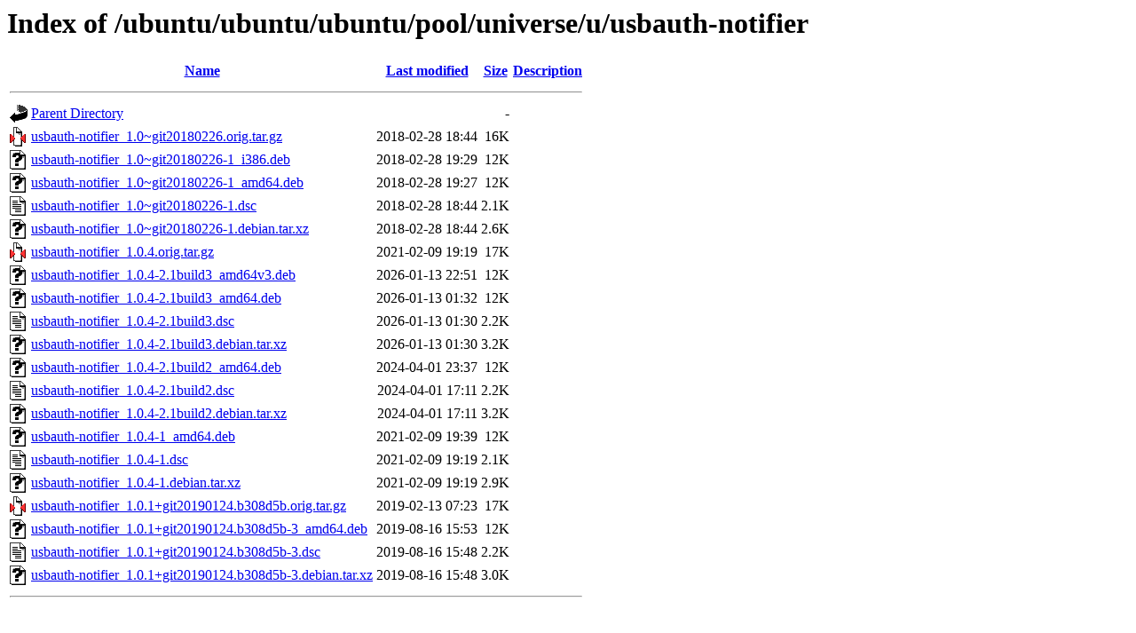

--- FILE ---
content_type: text/html;charset=UTF-8
request_url: http://free.nchc.org.tw/ubuntu/ubuntu/ubuntu/pool/universe/u/usbauth-notifier/?C=N;O=D
body_size: 828
content:
<!DOCTYPE HTML PUBLIC "-//W3C//DTD HTML 3.2 Final//EN">
<html>
 <head>
  <title>Index of /ubuntu/ubuntu/ubuntu/pool/universe/u/usbauth-notifier</title>
 </head>
 <body>
<h1>Index of /ubuntu/ubuntu/ubuntu/pool/universe/u/usbauth-notifier</h1>
  <table>
   <tr><th valign="top"><img src="/icons/blank.gif" alt="[ICO]"></th><th><a href="?C=N;O=A">Name</a></th><th><a href="?C=M;O=A">Last modified</a></th><th><a href="?C=S;O=A">Size</a></th><th><a href="?C=D;O=A">Description</a></th></tr>
   <tr><th colspan="5"><hr></th></tr>
<tr><td valign="top"><img src="/icons/back.gif" alt="[PARENTDIR]"></td><td><a href="/ubuntu/ubuntu/ubuntu/pool/universe/u/">Parent Directory</a></td><td>&nbsp;</td><td align="right">  - </td><td>&nbsp;</td></tr>
<tr><td valign="top"><img src="/icons/compressed.gif" alt="[   ]"></td><td><a href="usbauth-notifier_1.0~git20180226.orig.tar.gz">usbauth-notifier_1.0~git20180226.orig.tar.gz</a></td><td align="right">2018-02-28 18:44  </td><td align="right"> 16K</td><td>&nbsp;</td></tr>
<tr><td valign="top"><img src="/icons/unknown.gif" alt="[   ]"></td><td><a href="usbauth-notifier_1.0~git20180226-1_i386.deb">usbauth-notifier_1.0~git20180226-1_i386.deb</a></td><td align="right">2018-02-28 19:29  </td><td align="right"> 12K</td><td>&nbsp;</td></tr>
<tr><td valign="top"><img src="/icons/unknown.gif" alt="[   ]"></td><td><a href="usbauth-notifier_1.0~git20180226-1_amd64.deb">usbauth-notifier_1.0~git20180226-1_amd64.deb</a></td><td align="right">2018-02-28 19:27  </td><td align="right"> 12K</td><td>&nbsp;</td></tr>
<tr><td valign="top"><img src="/icons/text.gif" alt="[TXT]"></td><td><a href="usbauth-notifier_1.0~git20180226-1.dsc">usbauth-notifier_1.0~git20180226-1.dsc</a></td><td align="right">2018-02-28 18:44  </td><td align="right">2.1K</td><td>&nbsp;</td></tr>
<tr><td valign="top"><img src="/icons/unknown.gif" alt="[   ]"></td><td><a href="usbauth-notifier_1.0~git20180226-1.debian.tar.xz">usbauth-notifier_1.0~git20180226-1.debian.tar.xz</a></td><td align="right">2018-02-28 18:44  </td><td align="right">2.6K</td><td>&nbsp;</td></tr>
<tr><td valign="top"><img src="/icons/compressed.gif" alt="[   ]"></td><td><a href="usbauth-notifier_1.0.4.orig.tar.gz">usbauth-notifier_1.0.4.orig.tar.gz</a></td><td align="right">2021-02-09 19:19  </td><td align="right"> 17K</td><td>&nbsp;</td></tr>
<tr><td valign="top"><img src="/icons/unknown.gif" alt="[   ]"></td><td><a href="usbauth-notifier_1.0.4-2.1build3_amd64v3.deb">usbauth-notifier_1.0.4-2.1build3_amd64v3.deb</a></td><td align="right">2026-01-13 22:51  </td><td align="right"> 12K</td><td>&nbsp;</td></tr>
<tr><td valign="top"><img src="/icons/unknown.gif" alt="[   ]"></td><td><a href="usbauth-notifier_1.0.4-2.1build3_amd64.deb">usbauth-notifier_1.0.4-2.1build3_amd64.deb</a></td><td align="right">2026-01-13 01:32  </td><td align="right"> 12K</td><td>&nbsp;</td></tr>
<tr><td valign="top"><img src="/icons/text.gif" alt="[TXT]"></td><td><a href="usbauth-notifier_1.0.4-2.1build3.dsc">usbauth-notifier_1.0.4-2.1build3.dsc</a></td><td align="right">2026-01-13 01:30  </td><td align="right">2.2K</td><td>&nbsp;</td></tr>
<tr><td valign="top"><img src="/icons/unknown.gif" alt="[   ]"></td><td><a href="usbauth-notifier_1.0.4-2.1build3.debian.tar.xz">usbauth-notifier_1.0.4-2.1build3.debian.tar.xz</a></td><td align="right">2026-01-13 01:30  </td><td align="right">3.2K</td><td>&nbsp;</td></tr>
<tr><td valign="top"><img src="/icons/unknown.gif" alt="[   ]"></td><td><a href="usbauth-notifier_1.0.4-2.1build2_amd64.deb">usbauth-notifier_1.0.4-2.1build2_amd64.deb</a></td><td align="right">2024-04-01 23:37  </td><td align="right"> 12K</td><td>&nbsp;</td></tr>
<tr><td valign="top"><img src="/icons/text.gif" alt="[TXT]"></td><td><a href="usbauth-notifier_1.0.4-2.1build2.dsc">usbauth-notifier_1.0.4-2.1build2.dsc</a></td><td align="right">2024-04-01 17:11  </td><td align="right">2.2K</td><td>&nbsp;</td></tr>
<tr><td valign="top"><img src="/icons/unknown.gif" alt="[   ]"></td><td><a href="usbauth-notifier_1.0.4-2.1build2.debian.tar.xz">usbauth-notifier_1.0.4-2.1build2.debian.tar.xz</a></td><td align="right">2024-04-01 17:11  </td><td align="right">3.2K</td><td>&nbsp;</td></tr>
<tr><td valign="top"><img src="/icons/unknown.gif" alt="[   ]"></td><td><a href="usbauth-notifier_1.0.4-1_amd64.deb">usbauth-notifier_1.0.4-1_amd64.deb</a></td><td align="right">2021-02-09 19:39  </td><td align="right"> 12K</td><td>&nbsp;</td></tr>
<tr><td valign="top"><img src="/icons/text.gif" alt="[TXT]"></td><td><a href="usbauth-notifier_1.0.4-1.dsc">usbauth-notifier_1.0.4-1.dsc</a></td><td align="right">2021-02-09 19:19  </td><td align="right">2.1K</td><td>&nbsp;</td></tr>
<tr><td valign="top"><img src="/icons/unknown.gif" alt="[   ]"></td><td><a href="usbauth-notifier_1.0.4-1.debian.tar.xz">usbauth-notifier_1.0.4-1.debian.tar.xz</a></td><td align="right">2021-02-09 19:19  </td><td align="right">2.9K</td><td>&nbsp;</td></tr>
<tr><td valign="top"><img src="/icons/compressed.gif" alt="[   ]"></td><td><a href="usbauth-notifier_1.0.1+git20190124.b308d5b.orig.tar.gz">usbauth-notifier_1.0.1+git20190124.b308d5b.orig.tar.gz</a></td><td align="right">2019-02-13 07:23  </td><td align="right"> 17K</td><td>&nbsp;</td></tr>
<tr><td valign="top"><img src="/icons/unknown.gif" alt="[   ]"></td><td><a href="usbauth-notifier_1.0.1+git20190124.b308d5b-3_amd64.deb">usbauth-notifier_1.0.1+git20190124.b308d5b-3_amd64.deb</a></td><td align="right">2019-08-16 15:53  </td><td align="right"> 12K</td><td>&nbsp;</td></tr>
<tr><td valign="top"><img src="/icons/text.gif" alt="[TXT]"></td><td><a href="usbauth-notifier_1.0.1+git20190124.b308d5b-3.dsc">usbauth-notifier_1.0.1+git20190124.b308d5b-3.dsc</a></td><td align="right">2019-08-16 15:48  </td><td align="right">2.2K</td><td>&nbsp;</td></tr>
<tr><td valign="top"><img src="/icons/unknown.gif" alt="[   ]"></td><td><a href="usbauth-notifier_1.0.1+git20190124.b308d5b-3.debian.tar.xz">usbauth-notifier_1.0.1+git20190124.b308d5b-3.debian.tar.xz</a></td><td align="right">2019-08-16 15:48  </td><td align="right">3.0K</td><td>&nbsp;</td></tr>
   <tr><th colspan="5"><hr></th></tr>
</table>
</body></html>
